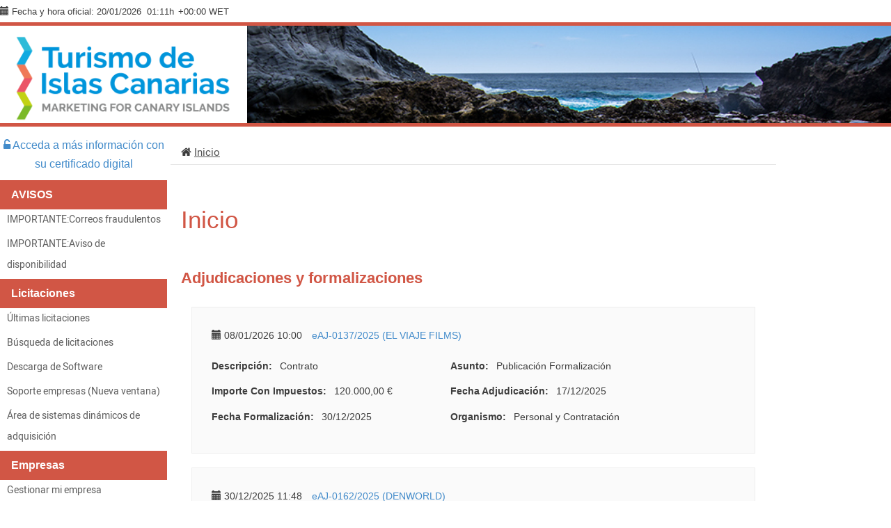

--- FILE ---
content_type: text/html;charset=UTF-8
request_url: https://licitacion.turismodeislascanarias.com/licitacion/listadoBloque.do;jsessionid=j3NoeypnCbCsuCc_y_3hEUolCYS4FlK32VwoE48T?idBloque=2
body_size: 42207
content:














<!DOCTYPE html PUBLIC "-//W3C//DTD XHTML 1.0 Transitional//EN" "http://www.w3.org/TR/xhtml1/DTD/xhtml1-transitional.dtd">
<html xmlns="http://www.w3.org/1999/xhtml" lang="es" xml:lang="es">
<head>
<title>Búsqueda de Licitaciones  -  Licitación Electrónica (11.2.2.5)</title>
<meta http-equiv="Content-Type" content="text/html; charset=UTF-8" />
<meta http-equiv="X-UA-Compatible" content="IE=edge" />
<meta name="viewport" content="width=device-width, initial-scale=1.0" />
 
 <base
  href="https://licitacion.turismodeislascanarias.com:443/licitacion/" />
<meta name="keywords" lang="es"
	content="Contratación, Administración Pública, Expedientes" />
<meta http-equiv="Content-Script-type" content="text/javascript" />
<meta http-equiv="Content-Style-type" content="text/css" />
<meta http-equiv="Cache-Control" content="no-cache" />
<meta http-equiv="Pragma" content="no-cache" />
<meta http-equiv="Expires" content="-1" />
<meta name="robots" content="index,follow,all" />
<meta name="description"
	content="Portal de Licitación Pública" />
<meta name="language" content="es" />
<meta name="author" content="Nexus IT" />
<meta name="copyright" content="" />
<meta http-equiv="imagetoolbar" content="false" />
<script type="text/javascript" src="js/jquery-3.6.0.min.js"></script>
<link rel="shortcut icon" href="img/favicon.ico" />
<link rel="icon" href="img/favicon.ico" type="image/x-icon" />
<link rel="icon" type="image/ico" href="img/favicon.ico" />
<link rel="stylesheet" type="text/css" href="css/styles.css" media="all"
	title="Hoja de estilo genérica" />

</head>

<body class="listadoBloque">



	


		<script src="js/moment.min.js" type="text/javascript"></script>
		<script src="js/moment-timezone.js" type="text/javascript"></script>
		<noscript></noscript>
		<script language="JavaScript" type="text/javascript">
		//<![CDATA[
  document.body.innerHTML="<span id='liveclockelement'> <span>Fecha y hora oficial:</span> <span id='liveclock'></span></span>";

  var millis=0;
    function show5(){
        if (!document.layers&&!document.all&&!document.getElementById)
        return

      // Recogemos la fecha del servidor.
       

      // calculo, contador millis en cliente
      var startMillis = 1768871482847;
      millis=millis+1000;

      // Se muestra formateada
       myclock="<span class='fechaoficial'>"+ moment(startMillis+millis).tz("Europe/Lisbon").format("DD/MM/YYYY")+"</span>";
     
        myclockHour="<span class='horaoficial'>"+ moment(startMillis+millis).tz("Europe/Lisbon").format("HH:mm")+"h</span>";
         myclockTZ="<span class='zonaoficial'>"+ moment(startMillis+millis).tz("Europe/Lisbon").format("Z z")+"</span>";


        if (document.layers){
          document.layers.liveclock.document.write(myclock)
          document.layers.liveclock.document.close()
          }
        else if (document.all)
          liveclock.innerHTML=myclock
        else if (document.getElementById)
          document.getElementById("liveclock").innerHTML=myclock+myclockHour+myclockTZ
          setTimeout("show5()",1000)
        }

        window.onload=show5(0)
         //]]>
     </script>
		
	
	


	<div id="pagewidth">
		
			<div id="header">
				<h1 id="logo" title="Inicio/Home">
					<a href="/licitacion/idioma.do;jsessionid=oFyDUmYPfE4VIgMEg1E_26PZPEOgYoF6_NczHTXt" title="Portal de licitación">Portal de licitación
						<span></span></a>
				</h1>
			</div>
		
		<div id="wrapper" class="clearfix">



<!-- menu y login --> 
<div id="leftcol">
<div class="skipnavContainer"><p class="skipnav"><a href="/licitacion/listadoBloque.do;jsessionid=j3NoeypnCbCsuCc_y_3hEUolCYS4FlK32VwoE48T?idBloque=2#maincol">Ir a contenido</a></p></div>
<b class="menu-trigger">Menu</b>

 	








<div id="cuadroLoginUsuario_container">

	<!-- LOGIN CON CERTIFICADO USUARIO NO CONECTADO -->
		<div id="cuadroLoginUsuario" class="cuadroLoginUsuario nologin">
		
			<p><a href="https://licitacion.turismodeislascanarias.com/licitacion/goInside" title='Acceda a más información con su certificado digital'>
				Acceda a más información con su certificado digital</a></p>				
		</div>

</div>	
<br />
   				    					 
		<!-- menu -->		  
		<div id="menu_izqda_container">
		<div id="menu_izqda" class = "menu">
			
			
				
					
					
							
					
					
					
					<div class="level1_container">
						<div class="buttonsHeader"><p>AVISOS</p></div>
					<div class="level1_group_container">
						<ul class="buttons">
							
								
										<li><span class="level2_container"><a href="https://turismodecanarias.com/licitacion_promotur/AVISO_FRAUDE.pdf" title='IMPORTANTE:Correos fraudulentos' target="_blank">IMPORTANTE:Correos fraudulentos</a></span></li>
									
								
							
								
										<li><span class="level2_container"><a href="https://turismodecanarias.com/licitacion_promotur/AVISO_INTERRUPCION_SERVICIO.pdf" title='IMPORTANTE:Aviso de disponibilidad' target="_blank">IMPORTANTE:Aviso de disponibilidad</a></span></li>
									
								
							
						</ul></div></div>
					
				
					
					
							
					
					
					
					<div class="level1_container">
						<div class="buttonsHeader"><p>Licitaciones</p></div>
					<div class="level1_group_container">
						<ul class="buttons">
							
								 
										<li><span class="level2_container"><a href="/licitacion/UltimosExpte.do;jsessionid=oFyDUmYPfE4VIgMEg1E_26PZPEOgYoF6_NczHTXt" title="Últimas licitaciones">Últimas licitaciones</a></span></li>
									
								
							
								 
										<li><span class="level2_container"><a href="/licitacion/busquedaAvanzConc.do;jsessionid=oFyDUmYPfE4VIgMEg1E_26PZPEOgYoF6_NczHTXt" title="Búsqueda de licitaciones">Búsqueda de licitaciones</a></span></li>
									
								
							
								 
										<li><span class="level2_container"><a href="/licitacion/descargas.do;jsessionid=oFyDUmYPfE4VIgMEg1E_26PZPEOgYoF6_NczHTXt" title="Descarga de Software">Descarga de Software</a></span></li>
									
								
							
								
							
								
										<li><span class="level2_container"><a href="https://www.nexus-it.es/plyca/soporte-empresas/" title='Soporte empresas' target="_blank">Soporte empresas (Nueva ventana)</a></span></li>
									
								
							
								
							
								 
										<li><span class="level2_container"><a href="/licitacion/Consulta.do;jsessionid=oFyDUmYPfE4VIgMEg1E_26PZPEOgYoF6_NczHTXt?view=SDA" title="Área de sistemas dinámicos de adquisición">Área de sistemas dinámicos de adquisición</a></span></li>
									
								
							
						</ul></div></div>
					
				
					
					
							
					
					
					
					<div class="level1_container">
						<div class="buttonsHeader"><p>Empresas</p></div>
					<div class="level1_group_container">
						<ul class="buttons">
							
								
							
								 
										<li><span class="level2_container"><a href="/licitacion/tramites.do;jsessionid=oFyDUmYPfE4VIgMEg1E_26PZPEOgYoF6_NczHTXt" title="Mi empresa">Gestionar mi empresa</a></span></li>
									
								
							
								
							
								
							
						</ul></div></div>
					
				
					
					
							
					
					
					
				
					
					
							
					
					
					
					<div class="level1_container">
						<div class="buttonsHeader"><p>Utilidades</p></div>
					<div class="level1_group_container">
						<ul class="buttons">
							
								 
										<li><span class="level2_container"><a href="/licitacion/verificadorCopiaAutentica.do;jsessionid=oFyDUmYPfE4VIgMEg1E_26PZPEOgYoF6_NczHTXt?inicio=true" title="Verificación de documentos">Verificación de documentos</a></span></li>
									
								
							
						</ul></div></div>
					
				
					
					
							
					
					
					
					<div class="level1_container">
						<div class="buttonsHeader"><p>Guía Básica Licitador</p></div>
					<div class="level1_group_container">
						<ul class="buttons">
							
								
										<li><span class="level2_container"><a href="https://turismodecanarias.com/licitacion_promotur/Guia_basica_licitador_PROMOTUR.pdf" title='Guía Básica Licitador' target="_blank">Guía Básica Licitador</a></span></li>
									
								
							
						</ul></div></div>
					
				
					
					
							
					
					
					
					<div class="level1_container">
						<div class="buttonsHeader"><p>Convocatorias de Patrocinio</p></div>
					<div class="level1_group_container">
						<ul class="buttons">
							
								 
										<li><span class="level2_container"><a href="/licitacion/Consulta.do;jsessionid=oFyDUmYPfE4VIgMEg1E_26PZPEOgYoF6_NczHTXt?view=PAT.1" title="Convocatorias de Patrocinio">Convocatorias de Patrocinio</a></span></li>
									
								
							
						</ul></div></div>
					
				
			
		</div>
		</div>
		<script type="text/javascript" src="js/mobile_menu.js"></script>
</div>
<div id="maincol">



















<div id="rutaPagina_container">
<div id="rutaPagina">

	
	<div class="left2">
		<a href="UltimosExpte.do" title="Inicio">
						Inicio
					</a>
					
	</div>
	<div class="right">
		
	</div>
</div>
</div>
<p class="altoFijo">&nbsp;</p>








<div id="h1_rutapag_container">
	<h1>
		Inicio
	</h1>
</div>

<div id="content_wrapper"><div id="content_container">
<noscript><div class="mensajeAviso">Para una correcta visualización el navegador debe soportar y tener habilitado javascript. La aplicación proporciona métodos alternativos no script a todas las acciones con scripting.</div></noscript>
<div id="navContenido" class="clearfix">
	





	
	
		<h2 class="tituloBloque">
			<a name="bloque2.nombre">Adjudicaciones y formalizaciones</a>
		</h2>
		<div class="bloque">

			

				
				<div class="expediente_container">
					<div class="bloqueFecha">
						
						
							08/01/2026 10:00
						
					</div>
					<div class="ultimosanunciosexp">
						<h3>
							
							<a href="/licitacion/fichaExpte.do;jsessionid=oFyDUmYPfE4VIgMEg1E_26PZPEOgYoF6_NczHTXt?idExpediente=3608&amp;nivel=3" title="Ver licitación eAJ-0137/2025 (EL VIAJE FILMS)">eAJ-0137/2025 (EL VIAJE FILMS)</a>
						</h3>
					</div>
					<div class="ultimosanunciosexpdatos">
						<p>
							<span class="atributoleft">Descripción:</span>&nbsp;<span
								class="literal">Contrato</span>
						</p>
						<p>
							<span class="atributoleft">Asunto:</span>&nbsp;<span class="literal">Publicación Formalización</span>
						</p>
						
							<p>
								<span class="atributoleft">Importe Con Impuestos:</span>&nbsp;<span
									class="literal">120.000,00 &euro;</span>
							</p>
						
						
						
							<p>
								<span class="atributoleft">Fecha Adjudicación:</span>&nbsp;<span
									class="literal">17/12/2025</span>
							</p>
						
						
							<p>
								<span class="atributoleft">Fecha Formalización:</span>&nbsp;<span
									class="literal">30/12/2025</span>
							</p>
						
						
						<p>
							<span class="atributoleft">Organismo:</span>&nbsp;<span class="literal">Personal y Contratación</span>
						</p>
					</div>
				</div>
			

				
				<div class="expediente_container">
					<div class="bloqueFecha">
						
						
							30/12/2025 11:48
						
					</div>
					<div class="ultimosanunciosexp">
						<h3>
							
							<a href="/licitacion/fichaExpte.do;jsessionid=oFyDUmYPfE4VIgMEg1E_26PZPEOgYoF6_NczHTXt?idExpediente=3617&amp;nivel=3" title="Ver licitación eAJ-0162/2025 (DENWORLD)">eAJ-0162/2025 (DENWORLD)</a>
						</h3>
					</div>
					<div class="ultimosanunciosexpdatos">
						<p>
							<span class="atributoleft">Descripción:</span>&nbsp;<span
								class="literal">Contrato</span>
						</p>
						<p>
							<span class="atributoleft">Asunto:</span>&nbsp;<span class="literal">Publicación Adjudicación</span>
						</p>
						
							<p>
								<span class="atributoleft">Importe Con Impuestos:</span>&nbsp;<span
									class="literal">65.171,03 &euro;</span>
							</p>
						
						
						
							<p>
								<span class="atributoleft">Fecha Adjudicación:</span>&nbsp;<span
									class="literal">29/12/2025</span>
							</p>
						
						
						
						<p>
							<span class="atributoleft">Organismo:</span>&nbsp;<span class="literal">Personal y Contratación</span>
						</p>
					</div>
				</div>
			

				
				<div class="expediente_container">
					<div class="bloqueFecha">
						
						
							30/12/2025 11:47
						
					</div>
					<div class="ultimosanunciosexp">
						<h3>
							
							<a href="/licitacion/fichaExpte.do;jsessionid=oFyDUmYPfE4VIgMEg1E_26PZPEOgYoF6_NczHTXt?idExpediente=3605&amp;nivel=3" title="Ver licitación eAJ-0161/2025 (Marina Jandia)">eAJ-0161/2025 (Marina Jandia)</a>
						</h3>
					</div>
					<div class="ultimosanunciosexpdatos">
						<p>
							<span class="atributoleft">Descripción:</span>&nbsp;<span
								class="literal">Contrato</span>
						</p>
						<p>
							<span class="atributoleft">Asunto:</span>&nbsp;<span class="literal">Publicación Formalización</span>
						</p>
						
							<p>
								<span class="atributoleft">Importe Con Impuestos:</span>&nbsp;<span
									class="literal">45.750,00 &euro;</span>
							</p>
						
						
						
							<p>
								<span class="atributoleft">Fecha Adjudicación:</span>&nbsp;<span
									class="literal">09/12/2025</span>
							</p>
						
						
							<p>
								<span class="atributoleft">Fecha Formalización:</span>&nbsp;<span
									class="literal">29/12/2025</span>
							</p>
						
						
						<p>
							<span class="atributoleft">Organismo:</span>&nbsp;<span class="literal">Personal y Contratación</span>
						</p>
					</div>
				</div>
			

				
				<div class="expediente_container">
					<div class="bloqueFecha">
						
						
							18/12/2025 08:58
						
					</div>
					<div class="ultimosanunciosexp">
						<h3>
							
							<a href="/licitacion/fichaExpte.do;jsessionid=oFyDUmYPfE4VIgMEg1E_26PZPEOgYoF6_NczHTXt?idExpediente=3607&amp;nivel=3" title="Ver licitación eAJ-0169/2025 (MONTERO ARAMBURU ABOGADOS)">eAJ-0169/2025 (MONTERO ARAMBURU ABOGADOS)</a>
						</h3>
					</div>
					<div class="ultimosanunciosexpdatos">
						<p>
							<span class="atributoleft">Descripción:</span>&nbsp;<span
								class="literal">Contrato</span>
						</p>
						<p>
							<span class="atributoleft">Asunto:</span>&nbsp;<span class="literal">Publicación Adjudicación</span>
						</p>
						
							<p>
								<span class="atributoleft">Importe Con Impuestos:</span>&nbsp;<span
									class="literal">8.560,00 &euro;</span>
							</p>
						
						
						
							<p>
								<span class="atributoleft">Fecha Adjudicación:</span>&nbsp;<span
									class="literal">17/12/2025</span>
							</p>
						
						
						
						<p>
							<span class="atributoleft">Organismo:</span>&nbsp;<span class="literal">Personal y Contratación</span>
						</p>
					</div>
				</div>
			

				
				<div class="expediente_container">
					<div class="bloqueFecha">
						
						
							12/12/2025 11:56
						
					</div>
					<div class="ultimosanunciosexp">
						<h3>
							
							<a href="/licitacion/fichaExpte.do;jsessionid=oFyDUmYPfE4VIgMEg1E_26PZPEOgYoF6_NczHTXt?idExpediente=3531&amp;nivel=3" title="Ver licitación eAJ-0011/2025 (INITIATIVE)">eAJ-0011/2025 (INITIATIVE)</a>
						</h3>
					</div>
					<div class="ultimosanunciosexpdatos">
						<p>
							<span class="atributoleft">Descripción:</span>&nbsp;<span
								class="literal">Contrato</span>
						</p>
						<p>
							<span class="atributoleft">Asunto:</span>&nbsp;<span class="literal">Publicación Formalización</span>
						</p>
						
							<p>
								<span class="atributoleft">Importe Con Impuestos:</span>&nbsp;<span
									class="literal">60.362.432,57 &euro;</span>
							</p>
						
						
						
							<p>
								<span class="atributoleft">Fecha Adjudicación:</span>&nbsp;<span
									class="literal">15/10/2025</span>
							</p>
						
						
							<p>
								<span class="atributoleft">Fecha Formalización:</span>&nbsp;<span
									class="literal">09/12/2025</span>
							</p>
						
						
						<p>
							<span class="atributoleft">Organismo:</span>&nbsp;<span class="literal">Branding</span>
						</p>
					</div>
				</div>
			

				
				<div class="expediente_container">
					<div class="bloqueFecha">
						
						
							12/12/2025 11:29
						
					</div>
					<div class="ultimosanunciosexp">
						<h3>
							
							<a href="/licitacion/fichaExpte.do;jsessionid=oFyDUmYPfE4VIgMEg1E_26PZPEOgYoF6_NczHTXt?idExpediente=3593&amp;nivel=3" title="Ver licitación eAJ-0156/2025 (MARRERO ASESORES SLU)">eAJ-0156/2025 (MARRERO ASESORES SLU)</a>
						</h3>
					</div>
					<div class="ultimosanunciosexpdatos">
						<p>
							<span class="atributoleft">Descripción:</span>&nbsp;<span
								class="literal">Contrato</span>
						</p>
						<p>
							<span class="atributoleft">Asunto:</span>&nbsp;<span class="literal">Publicación Formalización</span>
						</p>
						
							<p>
								<span class="atributoleft">Importe Con Impuestos:</span>&nbsp;<span
									class="literal">41.250,00 &euro;</span>
							</p>
						
						
						
							<p>
								<span class="atributoleft">Fecha Adjudicación:</span>&nbsp;<span
									class="literal">26/11/2025</span>
							</p>
						
						
							<p>
								<span class="atributoleft">Fecha Formalización:</span>&nbsp;<span
									class="literal">10/12/2025</span>
							</p>
						
						
						<p>
							<span class="atributoleft">Organismo:</span>&nbsp;<span class="literal">Personal y Contratación</span>
						</p>
					</div>
				</div>
			

				
				<div class="expediente_container">
					<div class="bloqueFecha">
						
						
							12/12/2025 11:29
						
					</div>
					<div class="ultimosanunciosexp">
						<h3>
							
							<a href="/licitacion/fichaExpte.do;jsessionid=oFyDUmYPfE4VIgMEg1E_26PZPEOgYoF6_NczHTXt?idExpediente=3577&amp;nivel=3" title="Ver licitación eAJ-0154/2025 (CINENFOQUE 2020 SLU)">eAJ-0154/2025 (CINENFOQUE 2020 SLU)</a>
						</h3>
					</div>
					<div class="ultimosanunciosexpdatos">
						<p>
							<span class="atributoleft">Descripción:</span>&nbsp;<span
								class="literal">Contrato</span>
						</p>
						<p>
							<span class="atributoleft">Asunto:</span>&nbsp;<span class="literal">Publicación Formalización</span>
						</p>
						
							<p>
								<span class="atributoleft">Importe Con Impuestos:</span>&nbsp;<span
									class="literal">48.000,00 &euro;</span>
							</p>
						
						
						
							<p>
								<span class="atributoleft">Fecha Adjudicación:</span>&nbsp;<span
									class="literal">24/11/2025</span>
							</p>
						
						
							<p>
								<span class="atributoleft">Fecha Formalización:</span>&nbsp;<span
									class="literal">10/12/2025</span>
							</p>
						
						
						<p>
							<span class="atributoleft">Organismo:</span>&nbsp;<span class="literal">Personal y Contratación</span>
						</p>
					</div>
				</div>
			

				
				<div class="expediente_container">
					<div class="bloqueFecha">
						
						
							27/11/2025 13:24
						
					</div>
					<div class="ultimosanunciosexp">
						<h3>
							
							<a href="/licitacion/fichaExpte.do;jsessionid=oFyDUmYPfE4VIgMEg1E_26PZPEOgYoF6_NczHTXt?idExpediente=3586&amp;nivel=3" title="Ver licitación eAJ-0167/2025 (ABANTI EMPLEO ETT)">eAJ-0167/2025 (ABANTI EMPLEO ETT)</a>
						</h3>
					</div>
					<div class="ultimosanunciosexpdatos">
						<p>
							<span class="atributoleft">Descripción:</span>&nbsp;<span
								class="literal">Contrato</span>
						</p>
						<p>
							<span class="atributoleft">Asunto:</span>&nbsp;<span class="literal">Publicación Adjudicación</span>
						</p>
						
							<p>
								<span class="atributoleft">Importe Con Impuestos:</span>&nbsp;<span
									class="literal">10.967,29 &euro;</span>
							</p>
						
						
						
							<p>
								<span class="atributoleft">Fecha Adjudicación:</span>&nbsp;<span
									class="literal">25/11/2025</span>
							</p>
						
						
						
						<p>
							<span class="atributoleft">Organismo:</span>&nbsp;<span class="literal">Personal y Contratación</span>
						</p>
					</div>
				</div>
			

				
				<div class="expediente_container">
					<div class="bloqueFecha">
						
						
							27/11/2025 13:23
						
					</div>
					<div class="ultimosanunciosexp">
						<h3>
							
							<a href="/licitacion/fichaExpte.do;jsessionid=oFyDUmYPfE4VIgMEg1E_26PZPEOgYoF6_NczHTXt?idExpediente=3585&amp;nivel=3" title="Ver licitación eAJ-0163/2025 (RUTH BARRETO GARCIA)">eAJ-0163/2025 (RUTH BARRETO GARCIA)</a>
						</h3>
					</div>
					<div class="ultimosanunciosexpdatos">
						<p>
							<span class="atributoleft">Descripción:</span>&nbsp;<span
								class="literal">Contrato</span>
						</p>
						<p>
							<span class="atributoleft">Asunto:</span>&nbsp;<span class="literal">Publicación Adjudicación</span>
						</p>
						
							<p>
								<span class="atributoleft">Importe Con Impuestos:</span>&nbsp;<span
									class="literal">40.560,00 &euro;</span>
							</p>
						
						
						
							<p>
								<span class="atributoleft">Fecha Adjudicación:</span>&nbsp;<span
									class="literal">26/11/2025</span>
							</p>
						
						
						
						<p>
							<span class="atributoleft">Organismo:</span>&nbsp;<span class="literal">Personal y Contratación</span>
						</p>
					</div>
				</div>
			

				
				<div class="expediente_container">
					<div class="bloqueFecha">
						
						
							27/11/2025 13:23
						
					</div>
					<div class="ultimosanunciosexp">
						<h3>
							
							<a href="/licitacion/fichaExpte.do;jsessionid=oFyDUmYPfE4VIgMEg1E_26PZPEOgYoF6_NczHTXt?idExpediente=3584&amp;nivel=3" title="Ver licitación eAJ-0165/2025 (DEEP DELAY CANARIAS SL)">eAJ-0165/2025 (DEEP DELAY CANARIAS SL)</a>
						</h3>
					</div>
					<div class="ultimosanunciosexpdatos">
						<p>
							<span class="atributoleft">Descripción:</span>&nbsp;<span
								class="literal">Contrato</span>
						</p>
						<p>
							<span class="atributoleft">Asunto:</span>&nbsp;<span class="literal">Publicación Adjudicación</span>
						</p>
						
							<p>
								<span class="atributoleft">Importe Con Impuestos:</span>&nbsp;<span
									class="literal">45.800,00 &euro;</span>
							</p>
						
						
						
							<p>
								<span class="atributoleft">Fecha Adjudicación:</span>&nbsp;<span
									class="literal">26/11/2025</span>
							</p>
						
						
						
						<p>
							<span class="atributoleft">Organismo:</span>&nbsp;<span class="literal">Personal y Contratación</span>
						</p>
					</div>
				</div>
			

				
				<div class="expediente_container">
					<div class="bloqueFecha">
						
						
							26/11/2025 09:59
						
					</div>
					<div class="ultimosanunciosexp">
						<h3>
							
							<a href="/licitacion/fichaExpte.do;jsessionid=oFyDUmYPfE4VIgMEg1E_26PZPEOgYoF6_NczHTXt?idExpediente=3572&amp;nivel=3" title="Ver licitación eAJ-0159/2025 (Factoría de Innovación)">eAJ-0159/2025 (Factoría de Innovación)</a>
						</h3>
					</div>
					<div class="ultimosanunciosexpdatos">
						<p>
							<span class="atributoleft">Descripción:</span>&nbsp;<span
								class="literal">Contrato</span>
						</p>
						<p>
							<span class="atributoleft">Asunto:</span>&nbsp;<span class="literal">Publicación Formalización</span>
						</p>
						
							<p>
								<span class="atributoleft">Importe Con Impuestos:</span>&nbsp;<span
									class="literal">71.523,20 &euro;</span>
							</p>
						
						
						
							<p>
								<span class="atributoleft">Fecha Adjudicación:</span>&nbsp;<span
									class="literal">19/11/2025</span>
							</p>
						
						
							<p>
								<span class="atributoleft">Fecha Formalización:</span>&nbsp;<span
									class="literal">25/11/2025</span>
							</p>
						
						
						<p>
							<span class="atributoleft">Organismo:</span>&nbsp;<span class="literal">Personal y Contratación</span>
						</p>
					</div>
				</div>
			

				
				<div class="expediente_container">
					<div class="bloqueFecha">
						
						
							26/11/2025 09:58
						
					</div>
					<div class="ultimosanunciosexp">
						<h3>
							
							<a href="/licitacion/fichaExpte.do;jsessionid=oFyDUmYPfE4VIgMEg1E_26PZPEOgYoF6_NczHTXt?idExpediente=3573&amp;nivel=3" title="Ver licitación eAJ-0164/2025 (WES SPORTS AGENCY SL)">eAJ-0164/2025 (WES SPORTS AGENCY SL)</a>
						</h3>
					</div>
					<div class="ultimosanunciosexpdatos">
						<p>
							<span class="atributoleft">Descripción:</span>&nbsp;<span
								class="literal">Contrato</span>
						</p>
						<p>
							<span class="atributoleft">Asunto:</span>&nbsp;<span class="literal">Publicación Formalización</span>
						</p>
						
							<p>
								<span class="atributoleft">Importe Con Impuestos:</span>&nbsp;<span
									class="literal">50.537,00 &euro;</span>
							</p>
						
						
						
							<p>
								<span class="atributoleft">Fecha Adjudicación:</span>&nbsp;<span
									class="literal">20/11/2025</span>
							</p>
						
						
							<p>
								<span class="atributoleft">Fecha Formalización:</span>&nbsp;<span
									class="literal">25/11/2025</span>
							</p>
						
						
						<p>
							<span class="atributoleft">Organismo:</span>&nbsp;<span class="literal">Personal y Contratación</span>
						</p>
					</div>
				</div>
			

				
				<div class="expediente_container">
					<div class="bloqueFecha">
						
						
							25/11/2025 13:45
						
					</div>
					<div class="ultimosanunciosexp">
						<h3>
							
							<a href="/licitacion/fichaExpte.do;jsessionid=oFyDUmYPfE4VIgMEg1E_26PZPEOgYoF6_NczHTXt?idExpediente=3571&amp;nivel=3" title="Ver licitación eAJ-0153/2025 (SANDS BEACH ACTIVE S.L.)">eAJ-0153/2025 (SANDS BEACH ACTIVE S.L.)</a>
						</h3>
					</div>
					<div class="ultimosanunciosexpdatos">
						<p>
							<span class="atributoleft">Descripción:</span>&nbsp;<span
								class="literal">Contrato</span>
						</p>
						<p>
							<span class="atributoleft">Asunto:</span>&nbsp;<span class="literal">Publicación Formalización</span>
						</p>
						
							<p>
								<span class="atributoleft">Importe Con Impuestos:</span>&nbsp;<span
									class="literal">51.562,50 &euro;</span>
							</p>
						
						
						
							<p>
								<span class="atributoleft">Fecha Adjudicación:</span>&nbsp;<span
									class="literal">14/11/2025</span>
							</p>
						
						
							<p>
								<span class="atributoleft">Fecha Formalización:</span>&nbsp;<span
									class="literal">25/11/2025</span>
							</p>
						
						
						<p>
							<span class="atributoleft">Organismo:</span>&nbsp;<span class="literal">Personal y Contratación</span>
						</p>
					</div>
				</div>
			

				
				<div class="expediente_container">
					<div class="bloqueFecha">
						
						
							25/11/2025 13:42
						
					</div>
					<div class="ultimosanunciosexp">
						<h3>
							
							<a href="/licitacion/fichaExpte.do;jsessionid=oFyDUmYPfE4VIgMEg1E_26PZPEOgYoF6_NczHTXt?idExpediente=3574&amp;nivel=3" title="Ver licitación eAJ-0158/2025 (Festival Peñón Rock)">eAJ-0158/2025 (Festival Peñón Rock)</a>
						</h3>
					</div>
					<div class="ultimosanunciosexpdatos">
						<p>
							<span class="atributoleft">Descripción:</span>&nbsp;<span
								class="literal">Contrato</span>
						</p>
						<p>
							<span class="atributoleft">Asunto:</span>&nbsp;<span class="literal">Publicación Formalización</span>
						</p>
						
							<p>
								<span class="atributoleft">Importe Con Impuestos:</span>&nbsp;<span
									class="literal">34.854,80 &euro;</span>
							</p>
						
						
						
							<p>
								<span class="atributoleft">Fecha Adjudicación:</span>&nbsp;<span
									class="literal">20/11/2025</span>
							</p>
						
						
							<p>
								<span class="atributoleft">Fecha Formalización:</span>&nbsp;<span
									class="literal">24/11/2025</span>
							</p>
						
						
						<p>
							<span class="atributoleft">Organismo:</span>&nbsp;<span class="literal">Personal y Contratación</span>
						</p>
					</div>
				</div>
			

				
				<div class="expediente_container">
					<div class="bloqueFecha">
						
						
							20/11/2025 08:15
						
					</div>
					<div class="ultimosanunciosexp">
						<h3>
							
							<a href="/licitacion/fichaExpte.do;jsessionid=oFyDUmYPfE4VIgMEg1E_26PZPEOgYoF6_NczHTXt?idExpediente=3556&amp;nivel=3" title="Ver licitación eAJ-0152/2025 (SOCIEDAD DE DESARROLLO DE SANTA CRUZ DE TENERIFE)">eAJ-0152/2025 (SOCIEDAD DE DESARROLLO DE SANTA CRUZ DE TENERIFE)</a>
						</h3>
					</div>
					<div class="ultimosanunciosexpdatos">
						<p>
							<span class="atributoleft">Descripción:</span>&nbsp;<span
								class="literal">Contrato</span>
						</p>
						<p>
							<span class="atributoleft">Asunto:</span>&nbsp;<span class="literal">Publicación Formalización</span>
						</p>
						
							<p>
								<span class="atributoleft">Importe Con Impuestos:</span>&nbsp;<span
									class="literal">56.000,00 &euro;</span>
							</p>
						
						
						
							<p>
								<span class="atributoleft">Fecha Adjudicación:</span>&nbsp;<span
									class="literal">06/11/2025</span>
							</p>
						
						
							<p>
								<span class="atributoleft">Fecha Formalización:</span>&nbsp;<span
									class="literal">19/11/2025</span>
							</p>
						
						
						<p>
							<span class="atributoleft">Organismo:</span>&nbsp;<span class="literal">Personal y Contratación</span>
						</p>
					</div>
				</div>
			

				
				<div class="expediente_container">
					<div class="bloqueFecha">
						
						
							20/11/2025 08:15
						
					</div>
					<div class="ultimosanunciosexp">
						<h3>
							
							<a href="/licitacion/fichaExpte.do;jsessionid=oFyDUmYPfE4VIgMEg1E_26PZPEOgYoF6_NczHTXt?idExpediente=3567&amp;nivel=3" title="Ver licitación eAJ-0148/2025 (T-REC ENTERTAINMENT, S.L.)">eAJ-0148/2025 (T-REC ENTERTAINMENT, S.L.)</a>
						</h3>
					</div>
					<div class="ultimosanunciosexpdatos">
						<p>
							<span class="atributoleft">Descripción:</span>&nbsp;<span
								class="literal">Contrato</span>
						</p>
						<p>
							<span class="atributoleft">Asunto:</span>&nbsp;<span class="literal">Publicación Formalización</span>
						</p>
						
							<p>
								<span class="atributoleft">Importe Con Impuestos:</span>&nbsp;<span
									class="literal">62.040,00 &euro;</span>
							</p>
						
						
						
							<p>
								<span class="atributoleft">Fecha Adjudicación:</span>&nbsp;<span
									class="literal">13/11/2025</span>
							</p>
						
						
							<p>
								<span class="atributoleft">Fecha Formalización:</span>&nbsp;<span
									class="literal">18/11/2025</span>
							</p>
						
						
						<p>
							<span class="atributoleft">Organismo:</span>&nbsp;<span class="literal">Personal y Contratación</span>
						</p>
					</div>
				</div>
			

				
				<div class="expediente_container">
					<div class="bloqueFecha">
						
						
							19/11/2025 09:57
						
					</div>
					<div class="ultimosanunciosexp">
						<h3>
							
							<a href="/licitacion/fichaExpte.do;jsessionid=oFyDUmYPfE4VIgMEg1E_26PZPEOgYoF6_NczHTXt?idExpediente=3566&amp;nivel=3" title="Ver licitación eAJ-0140/2025 (Atlantic Jazz Lab)">eAJ-0140/2025 (Atlantic Jazz Lab)</a>
						</h3>
					</div>
					<div class="ultimosanunciosexpdatos">
						<p>
							<span class="atributoleft">Descripción:</span>&nbsp;<span
								class="literal">Contrato</span>
						</p>
						<p>
							<span class="atributoleft">Asunto:</span>&nbsp;<span class="literal">Publicación Formalización</span>
						</p>
						
							<p>
								<span class="atributoleft">Importe Con Impuestos:</span>&nbsp;<span
									class="literal">49.500,00 &euro;</span>
							</p>
						
						
						
							<p>
								<span class="atributoleft">Fecha Adjudicación:</span>&nbsp;<span
									class="literal">13/11/2025</span>
							</p>
						
						
							<p>
								<span class="atributoleft">Fecha Formalización:</span>&nbsp;<span
									class="literal">17/11/2025</span>
							</p>
						
						
						<p>
							<span class="atributoleft">Organismo:</span>&nbsp;<span class="literal">Personal y Contratación</span>
						</p>
					</div>
				</div>
			

				
				<div class="expediente_container">
					<div class="bloqueFecha">
						
						
							19/11/2025 09:56
						
					</div>
					<div class="ultimosanunciosexp">
						<h3>
							
							<a href="/licitacion/fichaExpte.do;jsessionid=oFyDUmYPfE4VIgMEg1E_26PZPEOgYoF6_NczHTXt?idExpediente=3565&amp;nivel=3" title="Ver licitación eAJ-0157/2025 (DG EVENTOS S.L)">eAJ-0157/2025 (DG EVENTOS S.L)</a>
						</h3>
					</div>
					<div class="ultimosanunciosexpdatos">
						<p>
							<span class="atributoleft">Descripción:</span>&nbsp;<span
								class="literal">Contrato</span>
						</p>
						<p>
							<span class="atributoleft">Asunto:</span>&nbsp;<span class="literal">Publicación Formalización</span>
						</p>
						
							<p>
								<span class="atributoleft">Importe Con Impuestos:</span>&nbsp;<span
									class="literal">47.062,50 &euro;</span>
							</p>
						
						
						
							<p>
								<span class="atributoleft">Fecha Adjudicación:</span>&nbsp;<span
									class="literal">11/11/2025</span>
							</p>
						
						
							<p>
								<span class="atributoleft">Fecha Formalización:</span>&nbsp;<span
									class="literal">17/11/2025</span>
							</p>
						
						
						<p>
							<span class="atributoleft">Organismo:</span>&nbsp;<span class="literal">Personal y Contratación</span>
						</p>
					</div>
				</div>
			

				
				<div class="expediente_container">
					<div class="bloqueFecha">
						
						
							10/11/2025 14:31
						
					</div>
					<div class="ultimosanunciosexp">
						<h3>
							
							<a href="/licitacion/fichaExpte.do;jsessionid=oFyDUmYPfE4VIgMEg1E_26PZPEOgYoF6_NczHTXt?idExpediente=3557&amp;nivel=3" title="Ver licitación eAJ-0146/2025 (MUESTRA DE CINE DE LANZAROTE)">eAJ-0146/2025 (MUESTRA DE CINE DE LANZAROTE)</a>
						</h3>
					</div>
					<div class="ultimosanunciosexpdatos">
						<p>
							<span class="atributoleft">Descripción:</span>&nbsp;<span
								class="literal">Contrato</span>
						</p>
						<p>
							<span class="atributoleft">Asunto:</span>&nbsp;<span class="literal">Publicación Formalización</span>
						</p>
						
							<p>
								<span class="atributoleft">Importe Con Impuestos:</span>&nbsp;<span
									class="literal">100.000,00 &euro;</span>
							</p>
						
						
						
							<p>
								<span class="atributoleft">Fecha Adjudicación:</span>&nbsp;<span
									class="literal">06/11/2025</span>
							</p>
						
						
							<p>
								<span class="atributoleft">Fecha Formalización:</span>&nbsp;<span
									class="literal">07/11/2025</span>
							</p>
						
						
						<p>
							<span class="atributoleft">Organismo:</span>&nbsp;<span class="literal">Personal y Contratación</span>
						</p>
					</div>
				</div>
			

				
				<div class="expediente_container">
					<div class="bloqueFecha">
						
						
							06/11/2025 10:36
						
					</div>
					<div class="ultimosanunciosexp">
						<h3>
							
							<a href="/licitacion/fichaExpte.do;jsessionid=oFyDUmYPfE4VIgMEg1E_26PZPEOgYoF6_NczHTXt?idExpediente=3553&amp;nivel=3" title="Ver licitación eAJ-0151/2025 (PROMOCION DE LA CIUDAD DE LAS PALMAS DE GRAN CANARIA)">eAJ-0151/2025 (PROMOCION DE LA CIUDAD DE LAS PALMAS DE GRAN CANARIA)</a>
						</h3>
					</div>
					<div class="ultimosanunciosexpdatos">
						<p>
							<span class="atributoleft">Descripción:</span>&nbsp;<span
								class="literal">Contrato</span>
						</p>
						<p>
							<span class="atributoleft">Asunto:</span>&nbsp;<span class="literal">Publicación Formalización</span>
						</p>
						
							<p>
								<span class="atributoleft">Importe Con Impuestos:</span>&nbsp;<span
									class="literal">100.000,00 &euro;</span>
							</p>
						
						
						
							<p>
								<span class="atributoleft">Fecha Adjudicación:</span>&nbsp;<span
									class="literal">30/10/2025</span>
							</p>
						
						
							<p>
								<span class="atributoleft">Fecha Formalización:</span>&nbsp;<span
									class="literal">06/11/2025</span>
							</p>
						
						
						<p>
							<span class="atributoleft">Organismo:</span>&nbsp;<span class="literal">Personal y Contratación</span>
						</p>
					</div>
				</div>
			
		</div>

		
		
<div class="paginador">

								
			
				
				<a href="listadoBloque.do?accion=busqueda&amp;idBloque=2&amp;pagActual=1" title='Ir a Pagina 1' class='pagActual'>1</a>
				 
					<a href="listadoBloque.do?accion=busqueda&amp;idBloque=2&amp;pagActual=2" title='Ir a Pagina 2' class='pagOtra'>2</a>
				 
					<a href="listadoBloque.do?accion=busqueda&amp;idBloque=2&amp;pagActual=3" title='Ir a Pagina 3' class='pagOtra'>3</a>
				
	
				
				<a href="listadoBloque.do?accionpag=siguiente&amp;idBloque=2&amp;pagActual=1" title='Ir a los resultados siguientes' class='flechaPaginacion' >
					&gt;&gt;
				</a>	
				
		</div>		 
	

</div>	
<!-- pie --> 
</div> <!--  content_container -->
</div> <!--  content_wrapper -->
			</div> <!-- principal maincol -->
		</div> <!-- CapaContenidos -->
		<p class="pie">&nbsp;</p>
		  <footer>
	<div class="top">
		<div class="container">
			<div class="row">
				<div class="col-sm-12">
				</div>
				<!--col-12-->
			</div>
			<!--row-->
		</div>
		<!--container-->
	</div>
	<!--top-->
	<div class="mid">
		<div class="container">
			<div class="row">
				<div class="col-sm-12">
					<div class="oficina">
						<!-- THEME DEBUG -->
						<!-- CALL: theme('region') -->
						<!-- FILE NAME SUGGESTIONS:
   * region--footer-left.tpl.php
   x region.tpl.php
-->
						<!-- BEGIN OUTPUT from 'modules/system/region.tpl.php' -->
						<div class="region region-footer-left">
							<!-- THEME DEBUG -->
							<!-- CALL: theme('block') -->
							<!-- FILE NAME SUGGESTIONS:
   * block--block--1.tpl.php
   * block--block.tpl.php
   * block--footer-left.tpl.php
   x block.tpl.php
-->
							<!-- BEGIN OUTPUT from 'modules/block/block.tpl.php' -->
							<div id="block-block-1" class="block block-block">
								<h2>Oficina en Las Palmas de Gran Canaria</h2>
								<div class="content">
									<p>C/ Eduardo Benot, 35&nbsp; - 35008 Las Palmas de Gran Canaria&nbsp;<br> Edificio Woermann<br> T:
										+34 928 290 579</p>
								</div>
							</div>
							<!-- END OUTPUT from 'modules/block/block.tpl.php' -->
						</div>
						<!-- END OUTPUT from 'modules/system/region.tpl.php' -->
					</div>
					<!--oficina-->
					<div class="oficina-split visible-xs"></div>
					<div class="oficina">
						<!-- THEME DEBUG -->
						<!-- CALL: theme('region') -->
						<!-- FILE NAME SUGGESTIONS:
   * region--footer-right.tpl.php
   x region.tpl.php
-->
						<!-- BEGIN OUTPUT from 'modules/system/region.tpl.php' -->
						<div class="region region-footer-right">
							<!-- THEME DEBUG -->
							<!-- CALL: theme('block') -->
							<!-- FILE NAME SUGGESTIONS:
   * block--block--2.tpl.php
   * block--block.tpl.php
   * block--footer-right.tpl.php
   x block.tpl.php
-->
							<!-- BEGIN OUTPUT from 'modules/block/block.tpl.php' -->
							<div id="block-block-2" class="block block-block">
								<h2>Oficina en Santa Cruz de Tenerife</h2>
								<div class="content">
									<p>C/ Fomento, 7 2º planta Oficina 11A - 38003 Santa Cruz de Tenerife&nbsp;<br>T: +34 922 229 466</p>
								</div>
							</div>
							<!-- END OUTPUT from 'modules/block/block.tpl.php' -->
						</div>
						<!-- END OUTPUT from 'modules/system/region.tpl.php' -->
					</div>
					<!--oficina-->
				</div>
				<!--col-12-->
			</div>
			<!--row-->
		</div>
		<!--container-->
	</div>
	<!--mid-->
	<div class="bot">
		<div class="container">
			<div class="row">
				<div class="col-sm-12">
					<div class="copyright">
						<span>Turismo de Canarias 2016</span>
						<ul class="links">
							<li class="menu-503 first"><a href="mailto:contratacion@turismodecanarias.com">Contacto</a></li>
							<li class="menu-507 last"><a
									href="http://www.turismodeislascanarias.com/sites/default/files/legales/AV_31-2016_Información_Legal_www.turismodeislascanarias.com_v5_ES_EN.pdf"
									target="_blank">Información legal</a></li>
						</ul>
					</div>
					<!--copyright-->
					<div class="sponsors"> &nbsp; </div>
				</div>
				<!--col-12-->
			</div>
			<!--row-->
		</div>
		<!--container-->
	</div>
	<!--bot-->
</footer>
		
		
	</div> <!-- CapaCentral -->
</body>
</html>
<!-- FIN pie -->  